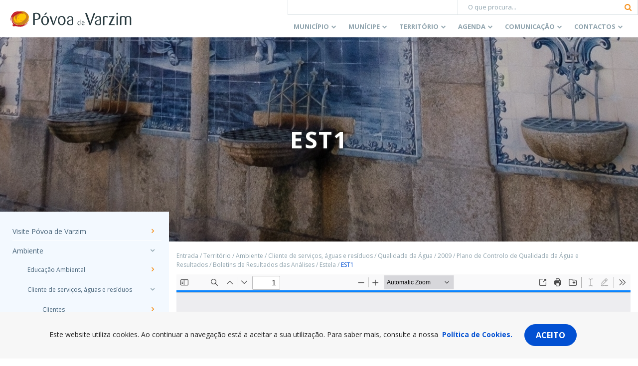

--- FILE ---
content_type: text/html; charset=utf-8
request_url: https://www.google.com/recaptcha/api2/anchor?ar=1&k=6Lcs85cUAAAAABK-XiIAmIumub_ovQrkj1hokyil&co=aHR0cHM6Ly93d3cuY20tcHZhcnppbS5wdDo0NDM.&hl=en&v=N67nZn4AqZkNcbeMu4prBgzg&size=invisible&anchor-ms=20000&execute-ms=30000&cb=ig01hmfpmoeb
body_size: 48458
content:
<!DOCTYPE HTML><html dir="ltr" lang="en"><head><meta http-equiv="Content-Type" content="text/html; charset=UTF-8">
<meta http-equiv="X-UA-Compatible" content="IE=edge">
<title>reCAPTCHA</title>
<style type="text/css">
/* cyrillic-ext */
@font-face {
  font-family: 'Roboto';
  font-style: normal;
  font-weight: 400;
  font-stretch: 100%;
  src: url(//fonts.gstatic.com/s/roboto/v48/KFO7CnqEu92Fr1ME7kSn66aGLdTylUAMa3GUBHMdazTgWw.woff2) format('woff2');
  unicode-range: U+0460-052F, U+1C80-1C8A, U+20B4, U+2DE0-2DFF, U+A640-A69F, U+FE2E-FE2F;
}
/* cyrillic */
@font-face {
  font-family: 'Roboto';
  font-style: normal;
  font-weight: 400;
  font-stretch: 100%;
  src: url(//fonts.gstatic.com/s/roboto/v48/KFO7CnqEu92Fr1ME7kSn66aGLdTylUAMa3iUBHMdazTgWw.woff2) format('woff2');
  unicode-range: U+0301, U+0400-045F, U+0490-0491, U+04B0-04B1, U+2116;
}
/* greek-ext */
@font-face {
  font-family: 'Roboto';
  font-style: normal;
  font-weight: 400;
  font-stretch: 100%;
  src: url(//fonts.gstatic.com/s/roboto/v48/KFO7CnqEu92Fr1ME7kSn66aGLdTylUAMa3CUBHMdazTgWw.woff2) format('woff2');
  unicode-range: U+1F00-1FFF;
}
/* greek */
@font-face {
  font-family: 'Roboto';
  font-style: normal;
  font-weight: 400;
  font-stretch: 100%;
  src: url(//fonts.gstatic.com/s/roboto/v48/KFO7CnqEu92Fr1ME7kSn66aGLdTylUAMa3-UBHMdazTgWw.woff2) format('woff2');
  unicode-range: U+0370-0377, U+037A-037F, U+0384-038A, U+038C, U+038E-03A1, U+03A3-03FF;
}
/* math */
@font-face {
  font-family: 'Roboto';
  font-style: normal;
  font-weight: 400;
  font-stretch: 100%;
  src: url(//fonts.gstatic.com/s/roboto/v48/KFO7CnqEu92Fr1ME7kSn66aGLdTylUAMawCUBHMdazTgWw.woff2) format('woff2');
  unicode-range: U+0302-0303, U+0305, U+0307-0308, U+0310, U+0312, U+0315, U+031A, U+0326-0327, U+032C, U+032F-0330, U+0332-0333, U+0338, U+033A, U+0346, U+034D, U+0391-03A1, U+03A3-03A9, U+03B1-03C9, U+03D1, U+03D5-03D6, U+03F0-03F1, U+03F4-03F5, U+2016-2017, U+2034-2038, U+203C, U+2040, U+2043, U+2047, U+2050, U+2057, U+205F, U+2070-2071, U+2074-208E, U+2090-209C, U+20D0-20DC, U+20E1, U+20E5-20EF, U+2100-2112, U+2114-2115, U+2117-2121, U+2123-214F, U+2190, U+2192, U+2194-21AE, U+21B0-21E5, U+21F1-21F2, U+21F4-2211, U+2213-2214, U+2216-22FF, U+2308-230B, U+2310, U+2319, U+231C-2321, U+2336-237A, U+237C, U+2395, U+239B-23B7, U+23D0, U+23DC-23E1, U+2474-2475, U+25AF, U+25B3, U+25B7, U+25BD, U+25C1, U+25CA, U+25CC, U+25FB, U+266D-266F, U+27C0-27FF, U+2900-2AFF, U+2B0E-2B11, U+2B30-2B4C, U+2BFE, U+3030, U+FF5B, U+FF5D, U+1D400-1D7FF, U+1EE00-1EEFF;
}
/* symbols */
@font-face {
  font-family: 'Roboto';
  font-style: normal;
  font-weight: 400;
  font-stretch: 100%;
  src: url(//fonts.gstatic.com/s/roboto/v48/KFO7CnqEu92Fr1ME7kSn66aGLdTylUAMaxKUBHMdazTgWw.woff2) format('woff2');
  unicode-range: U+0001-000C, U+000E-001F, U+007F-009F, U+20DD-20E0, U+20E2-20E4, U+2150-218F, U+2190, U+2192, U+2194-2199, U+21AF, U+21E6-21F0, U+21F3, U+2218-2219, U+2299, U+22C4-22C6, U+2300-243F, U+2440-244A, U+2460-24FF, U+25A0-27BF, U+2800-28FF, U+2921-2922, U+2981, U+29BF, U+29EB, U+2B00-2BFF, U+4DC0-4DFF, U+FFF9-FFFB, U+10140-1018E, U+10190-1019C, U+101A0, U+101D0-101FD, U+102E0-102FB, U+10E60-10E7E, U+1D2C0-1D2D3, U+1D2E0-1D37F, U+1F000-1F0FF, U+1F100-1F1AD, U+1F1E6-1F1FF, U+1F30D-1F30F, U+1F315, U+1F31C, U+1F31E, U+1F320-1F32C, U+1F336, U+1F378, U+1F37D, U+1F382, U+1F393-1F39F, U+1F3A7-1F3A8, U+1F3AC-1F3AF, U+1F3C2, U+1F3C4-1F3C6, U+1F3CA-1F3CE, U+1F3D4-1F3E0, U+1F3ED, U+1F3F1-1F3F3, U+1F3F5-1F3F7, U+1F408, U+1F415, U+1F41F, U+1F426, U+1F43F, U+1F441-1F442, U+1F444, U+1F446-1F449, U+1F44C-1F44E, U+1F453, U+1F46A, U+1F47D, U+1F4A3, U+1F4B0, U+1F4B3, U+1F4B9, U+1F4BB, U+1F4BF, U+1F4C8-1F4CB, U+1F4D6, U+1F4DA, U+1F4DF, U+1F4E3-1F4E6, U+1F4EA-1F4ED, U+1F4F7, U+1F4F9-1F4FB, U+1F4FD-1F4FE, U+1F503, U+1F507-1F50B, U+1F50D, U+1F512-1F513, U+1F53E-1F54A, U+1F54F-1F5FA, U+1F610, U+1F650-1F67F, U+1F687, U+1F68D, U+1F691, U+1F694, U+1F698, U+1F6AD, U+1F6B2, U+1F6B9-1F6BA, U+1F6BC, U+1F6C6-1F6CF, U+1F6D3-1F6D7, U+1F6E0-1F6EA, U+1F6F0-1F6F3, U+1F6F7-1F6FC, U+1F700-1F7FF, U+1F800-1F80B, U+1F810-1F847, U+1F850-1F859, U+1F860-1F887, U+1F890-1F8AD, U+1F8B0-1F8BB, U+1F8C0-1F8C1, U+1F900-1F90B, U+1F93B, U+1F946, U+1F984, U+1F996, U+1F9E9, U+1FA00-1FA6F, U+1FA70-1FA7C, U+1FA80-1FA89, U+1FA8F-1FAC6, U+1FACE-1FADC, U+1FADF-1FAE9, U+1FAF0-1FAF8, U+1FB00-1FBFF;
}
/* vietnamese */
@font-face {
  font-family: 'Roboto';
  font-style: normal;
  font-weight: 400;
  font-stretch: 100%;
  src: url(//fonts.gstatic.com/s/roboto/v48/KFO7CnqEu92Fr1ME7kSn66aGLdTylUAMa3OUBHMdazTgWw.woff2) format('woff2');
  unicode-range: U+0102-0103, U+0110-0111, U+0128-0129, U+0168-0169, U+01A0-01A1, U+01AF-01B0, U+0300-0301, U+0303-0304, U+0308-0309, U+0323, U+0329, U+1EA0-1EF9, U+20AB;
}
/* latin-ext */
@font-face {
  font-family: 'Roboto';
  font-style: normal;
  font-weight: 400;
  font-stretch: 100%;
  src: url(//fonts.gstatic.com/s/roboto/v48/KFO7CnqEu92Fr1ME7kSn66aGLdTylUAMa3KUBHMdazTgWw.woff2) format('woff2');
  unicode-range: U+0100-02BA, U+02BD-02C5, U+02C7-02CC, U+02CE-02D7, U+02DD-02FF, U+0304, U+0308, U+0329, U+1D00-1DBF, U+1E00-1E9F, U+1EF2-1EFF, U+2020, U+20A0-20AB, U+20AD-20C0, U+2113, U+2C60-2C7F, U+A720-A7FF;
}
/* latin */
@font-face {
  font-family: 'Roboto';
  font-style: normal;
  font-weight: 400;
  font-stretch: 100%;
  src: url(//fonts.gstatic.com/s/roboto/v48/KFO7CnqEu92Fr1ME7kSn66aGLdTylUAMa3yUBHMdazQ.woff2) format('woff2');
  unicode-range: U+0000-00FF, U+0131, U+0152-0153, U+02BB-02BC, U+02C6, U+02DA, U+02DC, U+0304, U+0308, U+0329, U+2000-206F, U+20AC, U+2122, U+2191, U+2193, U+2212, U+2215, U+FEFF, U+FFFD;
}
/* cyrillic-ext */
@font-face {
  font-family: 'Roboto';
  font-style: normal;
  font-weight: 500;
  font-stretch: 100%;
  src: url(//fonts.gstatic.com/s/roboto/v48/KFO7CnqEu92Fr1ME7kSn66aGLdTylUAMa3GUBHMdazTgWw.woff2) format('woff2');
  unicode-range: U+0460-052F, U+1C80-1C8A, U+20B4, U+2DE0-2DFF, U+A640-A69F, U+FE2E-FE2F;
}
/* cyrillic */
@font-face {
  font-family: 'Roboto';
  font-style: normal;
  font-weight: 500;
  font-stretch: 100%;
  src: url(//fonts.gstatic.com/s/roboto/v48/KFO7CnqEu92Fr1ME7kSn66aGLdTylUAMa3iUBHMdazTgWw.woff2) format('woff2');
  unicode-range: U+0301, U+0400-045F, U+0490-0491, U+04B0-04B1, U+2116;
}
/* greek-ext */
@font-face {
  font-family: 'Roboto';
  font-style: normal;
  font-weight: 500;
  font-stretch: 100%;
  src: url(//fonts.gstatic.com/s/roboto/v48/KFO7CnqEu92Fr1ME7kSn66aGLdTylUAMa3CUBHMdazTgWw.woff2) format('woff2');
  unicode-range: U+1F00-1FFF;
}
/* greek */
@font-face {
  font-family: 'Roboto';
  font-style: normal;
  font-weight: 500;
  font-stretch: 100%;
  src: url(//fonts.gstatic.com/s/roboto/v48/KFO7CnqEu92Fr1ME7kSn66aGLdTylUAMa3-UBHMdazTgWw.woff2) format('woff2');
  unicode-range: U+0370-0377, U+037A-037F, U+0384-038A, U+038C, U+038E-03A1, U+03A3-03FF;
}
/* math */
@font-face {
  font-family: 'Roboto';
  font-style: normal;
  font-weight: 500;
  font-stretch: 100%;
  src: url(//fonts.gstatic.com/s/roboto/v48/KFO7CnqEu92Fr1ME7kSn66aGLdTylUAMawCUBHMdazTgWw.woff2) format('woff2');
  unicode-range: U+0302-0303, U+0305, U+0307-0308, U+0310, U+0312, U+0315, U+031A, U+0326-0327, U+032C, U+032F-0330, U+0332-0333, U+0338, U+033A, U+0346, U+034D, U+0391-03A1, U+03A3-03A9, U+03B1-03C9, U+03D1, U+03D5-03D6, U+03F0-03F1, U+03F4-03F5, U+2016-2017, U+2034-2038, U+203C, U+2040, U+2043, U+2047, U+2050, U+2057, U+205F, U+2070-2071, U+2074-208E, U+2090-209C, U+20D0-20DC, U+20E1, U+20E5-20EF, U+2100-2112, U+2114-2115, U+2117-2121, U+2123-214F, U+2190, U+2192, U+2194-21AE, U+21B0-21E5, U+21F1-21F2, U+21F4-2211, U+2213-2214, U+2216-22FF, U+2308-230B, U+2310, U+2319, U+231C-2321, U+2336-237A, U+237C, U+2395, U+239B-23B7, U+23D0, U+23DC-23E1, U+2474-2475, U+25AF, U+25B3, U+25B7, U+25BD, U+25C1, U+25CA, U+25CC, U+25FB, U+266D-266F, U+27C0-27FF, U+2900-2AFF, U+2B0E-2B11, U+2B30-2B4C, U+2BFE, U+3030, U+FF5B, U+FF5D, U+1D400-1D7FF, U+1EE00-1EEFF;
}
/* symbols */
@font-face {
  font-family: 'Roboto';
  font-style: normal;
  font-weight: 500;
  font-stretch: 100%;
  src: url(//fonts.gstatic.com/s/roboto/v48/KFO7CnqEu92Fr1ME7kSn66aGLdTylUAMaxKUBHMdazTgWw.woff2) format('woff2');
  unicode-range: U+0001-000C, U+000E-001F, U+007F-009F, U+20DD-20E0, U+20E2-20E4, U+2150-218F, U+2190, U+2192, U+2194-2199, U+21AF, U+21E6-21F0, U+21F3, U+2218-2219, U+2299, U+22C4-22C6, U+2300-243F, U+2440-244A, U+2460-24FF, U+25A0-27BF, U+2800-28FF, U+2921-2922, U+2981, U+29BF, U+29EB, U+2B00-2BFF, U+4DC0-4DFF, U+FFF9-FFFB, U+10140-1018E, U+10190-1019C, U+101A0, U+101D0-101FD, U+102E0-102FB, U+10E60-10E7E, U+1D2C0-1D2D3, U+1D2E0-1D37F, U+1F000-1F0FF, U+1F100-1F1AD, U+1F1E6-1F1FF, U+1F30D-1F30F, U+1F315, U+1F31C, U+1F31E, U+1F320-1F32C, U+1F336, U+1F378, U+1F37D, U+1F382, U+1F393-1F39F, U+1F3A7-1F3A8, U+1F3AC-1F3AF, U+1F3C2, U+1F3C4-1F3C6, U+1F3CA-1F3CE, U+1F3D4-1F3E0, U+1F3ED, U+1F3F1-1F3F3, U+1F3F5-1F3F7, U+1F408, U+1F415, U+1F41F, U+1F426, U+1F43F, U+1F441-1F442, U+1F444, U+1F446-1F449, U+1F44C-1F44E, U+1F453, U+1F46A, U+1F47D, U+1F4A3, U+1F4B0, U+1F4B3, U+1F4B9, U+1F4BB, U+1F4BF, U+1F4C8-1F4CB, U+1F4D6, U+1F4DA, U+1F4DF, U+1F4E3-1F4E6, U+1F4EA-1F4ED, U+1F4F7, U+1F4F9-1F4FB, U+1F4FD-1F4FE, U+1F503, U+1F507-1F50B, U+1F50D, U+1F512-1F513, U+1F53E-1F54A, U+1F54F-1F5FA, U+1F610, U+1F650-1F67F, U+1F687, U+1F68D, U+1F691, U+1F694, U+1F698, U+1F6AD, U+1F6B2, U+1F6B9-1F6BA, U+1F6BC, U+1F6C6-1F6CF, U+1F6D3-1F6D7, U+1F6E0-1F6EA, U+1F6F0-1F6F3, U+1F6F7-1F6FC, U+1F700-1F7FF, U+1F800-1F80B, U+1F810-1F847, U+1F850-1F859, U+1F860-1F887, U+1F890-1F8AD, U+1F8B0-1F8BB, U+1F8C0-1F8C1, U+1F900-1F90B, U+1F93B, U+1F946, U+1F984, U+1F996, U+1F9E9, U+1FA00-1FA6F, U+1FA70-1FA7C, U+1FA80-1FA89, U+1FA8F-1FAC6, U+1FACE-1FADC, U+1FADF-1FAE9, U+1FAF0-1FAF8, U+1FB00-1FBFF;
}
/* vietnamese */
@font-face {
  font-family: 'Roboto';
  font-style: normal;
  font-weight: 500;
  font-stretch: 100%;
  src: url(//fonts.gstatic.com/s/roboto/v48/KFO7CnqEu92Fr1ME7kSn66aGLdTylUAMa3OUBHMdazTgWw.woff2) format('woff2');
  unicode-range: U+0102-0103, U+0110-0111, U+0128-0129, U+0168-0169, U+01A0-01A1, U+01AF-01B0, U+0300-0301, U+0303-0304, U+0308-0309, U+0323, U+0329, U+1EA0-1EF9, U+20AB;
}
/* latin-ext */
@font-face {
  font-family: 'Roboto';
  font-style: normal;
  font-weight: 500;
  font-stretch: 100%;
  src: url(//fonts.gstatic.com/s/roboto/v48/KFO7CnqEu92Fr1ME7kSn66aGLdTylUAMa3KUBHMdazTgWw.woff2) format('woff2');
  unicode-range: U+0100-02BA, U+02BD-02C5, U+02C7-02CC, U+02CE-02D7, U+02DD-02FF, U+0304, U+0308, U+0329, U+1D00-1DBF, U+1E00-1E9F, U+1EF2-1EFF, U+2020, U+20A0-20AB, U+20AD-20C0, U+2113, U+2C60-2C7F, U+A720-A7FF;
}
/* latin */
@font-face {
  font-family: 'Roboto';
  font-style: normal;
  font-weight: 500;
  font-stretch: 100%;
  src: url(//fonts.gstatic.com/s/roboto/v48/KFO7CnqEu92Fr1ME7kSn66aGLdTylUAMa3yUBHMdazQ.woff2) format('woff2');
  unicode-range: U+0000-00FF, U+0131, U+0152-0153, U+02BB-02BC, U+02C6, U+02DA, U+02DC, U+0304, U+0308, U+0329, U+2000-206F, U+20AC, U+2122, U+2191, U+2193, U+2212, U+2215, U+FEFF, U+FFFD;
}
/* cyrillic-ext */
@font-face {
  font-family: 'Roboto';
  font-style: normal;
  font-weight: 900;
  font-stretch: 100%;
  src: url(//fonts.gstatic.com/s/roboto/v48/KFO7CnqEu92Fr1ME7kSn66aGLdTylUAMa3GUBHMdazTgWw.woff2) format('woff2');
  unicode-range: U+0460-052F, U+1C80-1C8A, U+20B4, U+2DE0-2DFF, U+A640-A69F, U+FE2E-FE2F;
}
/* cyrillic */
@font-face {
  font-family: 'Roboto';
  font-style: normal;
  font-weight: 900;
  font-stretch: 100%;
  src: url(//fonts.gstatic.com/s/roboto/v48/KFO7CnqEu92Fr1ME7kSn66aGLdTylUAMa3iUBHMdazTgWw.woff2) format('woff2');
  unicode-range: U+0301, U+0400-045F, U+0490-0491, U+04B0-04B1, U+2116;
}
/* greek-ext */
@font-face {
  font-family: 'Roboto';
  font-style: normal;
  font-weight: 900;
  font-stretch: 100%;
  src: url(//fonts.gstatic.com/s/roboto/v48/KFO7CnqEu92Fr1ME7kSn66aGLdTylUAMa3CUBHMdazTgWw.woff2) format('woff2');
  unicode-range: U+1F00-1FFF;
}
/* greek */
@font-face {
  font-family: 'Roboto';
  font-style: normal;
  font-weight: 900;
  font-stretch: 100%;
  src: url(//fonts.gstatic.com/s/roboto/v48/KFO7CnqEu92Fr1ME7kSn66aGLdTylUAMa3-UBHMdazTgWw.woff2) format('woff2');
  unicode-range: U+0370-0377, U+037A-037F, U+0384-038A, U+038C, U+038E-03A1, U+03A3-03FF;
}
/* math */
@font-face {
  font-family: 'Roboto';
  font-style: normal;
  font-weight: 900;
  font-stretch: 100%;
  src: url(//fonts.gstatic.com/s/roboto/v48/KFO7CnqEu92Fr1ME7kSn66aGLdTylUAMawCUBHMdazTgWw.woff2) format('woff2');
  unicode-range: U+0302-0303, U+0305, U+0307-0308, U+0310, U+0312, U+0315, U+031A, U+0326-0327, U+032C, U+032F-0330, U+0332-0333, U+0338, U+033A, U+0346, U+034D, U+0391-03A1, U+03A3-03A9, U+03B1-03C9, U+03D1, U+03D5-03D6, U+03F0-03F1, U+03F4-03F5, U+2016-2017, U+2034-2038, U+203C, U+2040, U+2043, U+2047, U+2050, U+2057, U+205F, U+2070-2071, U+2074-208E, U+2090-209C, U+20D0-20DC, U+20E1, U+20E5-20EF, U+2100-2112, U+2114-2115, U+2117-2121, U+2123-214F, U+2190, U+2192, U+2194-21AE, U+21B0-21E5, U+21F1-21F2, U+21F4-2211, U+2213-2214, U+2216-22FF, U+2308-230B, U+2310, U+2319, U+231C-2321, U+2336-237A, U+237C, U+2395, U+239B-23B7, U+23D0, U+23DC-23E1, U+2474-2475, U+25AF, U+25B3, U+25B7, U+25BD, U+25C1, U+25CA, U+25CC, U+25FB, U+266D-266F, U+27C0-27FF, U+2900-2AFF, U+2B0E-2B11, U+2B30-2B4C, U+2BFE, U+3030, U+FF5B, U+FF5D, U+1D400-1D7FF, U+1EE00-1EEFF;
}
/* symbols */
@font-face {
  font-family: 'Roboto';
  font-style: normal;
  font-weight: 900;
  font-stretch: 100%;
  src: url(//fonts.gstatic.com/s/roboto/v48/KFO7CnqEu92Fr1ME7kSn66aGLdTylUAMaxKUBHMdazTgWw.woff2) format('woff2');
  unicode-range: U+0001-000C, U+000E-001F, U+007F-009F, U+20DD-20E0, U+20E2-20E4, U+2150-218F, U+2190, U+2192, U+2194-2199, U+21AF, U+21E6-21F0, U+21F3, U+2218-2219, U+2299, U+22C4-22C6, U+2300-243F, U+2440-244A, U+2460-24FF, U+25A0-27BF, U+2800-28FF, U+2921-2922, U+2981, U+29BF, U+29EB, U+2B00-2BFF, U+4DC0-4DFF, U+FFF9-FFFB, U+10140-1018E, U+10190-1019C, U+101A0, U+101D0-101FD, U+102E0-102FB, U+10E60-10E7E, U+1D2C0-1D2D3, U+1D2E0-1D37F, U+1F000-1F0FF, U+1F100-1F1AD, U+1F1E6-1F1FF, U+1F30D-1F30F, U+1F315, U+1F31C, U+1F31E, U+1F320-1F32C, U+1F336, U+1F378, U+1F37D, U+1F382, U+1F393-1F39F, U+1F3A7-1F3A8, U+1F3AC-1F3AF, U+1F3C2, U+1F3C4-1F3C6, U+1F3CA-1F3CE, U+1F3D4-1F3E0, U+1F3ED, U+1F3F1-1F3F3, U+1F3F5-1F3F7, U+1F408, U+1F415, U+1F41F, U+1F426, U+1F43F, U+1F441-1F442, U+1F444, U+1F446-1F449, U+1F44C-1F44E, U+1F453, U+1F46A, U+1F47D, U+1F4A3, U+1F4B0, U+1F4B3, U+1F4B9, U+1F4BB, U+1F4BF, U+1F4C8-1F4CB, U+1F4D6, U+1F4DA, U+1F4DF, U+1F4E3-1F4E6, U+1F4EA-1F4ED, U+1F4F7, U+1F4F9-1F4FB, U+1F4FD-1F4FE, U+1F503, U+1F507-1F50B, U+1F50D, U+1F512-1F513, U+1F53E-1F54A, U+1F54F-1F5FA, U+1F610, U+1F650-1F67F, U+1F687, U+1F68D, U+1F691, U+1F694, U+1F698, U+1F6AD, U+1F6B2, U+1F6B9-1F6BA, U+1F6BC, U+1F6C6-1F6CF, U+1F6D3-1F6D7, U+1F6E0-1F6EA, U+1F6F0-1F6F3, U+1F6F7-1F6FC, U+1F700-1F7FF, U+1F800-1F80B, U+1F810-1F847, U+1F850-1F859, U+1F860-1F887, U+1F890-1F8AD, U+1F8B0-1F8BB, U+1F8C0-1F8C1, U+1F900-1F90B, U+1F93B, U+1F946, U+1F984, U+1F996, U+1F9E9, U+1FA00-1FA6F, U+1FA70-1FA7C, U+1FA80-1FA89, U+1FA8F-1FAC6, U+1FACE-1FADC, U+1FADF-1FAE9, U+1FAF0-1FAF8, U+1FB00-1FBFF;
}
/* vietnamese */
@font-face {
  font-family: 'Roboto';
  font-style: normal;
  font-weight: 900;
  font-stretch: 100%;
  src: url(//fonts.gstatic.com/s/roboto/v48/KFO7CnqEu92Fr1ME7kSn66aGLdTylUAMa3OUBHMdazTgWw.woff2) format('woff2');
  unicode-range: U+0102-0103, U+0110-0111, U+0128-0129, U+0168-0169, U+01A0-01A1, U+01AF-01B0, U+0300-0301, U+0303-0304, U+0308-0309, U+0323, U+0329, U+1EA0-1EF9, U+20AB;
}
/* latin-ext */
@font-face {
  font-family: 'Roboto';
  font-style: normal;
  font-weight: 900;
  font-stretch: 100%;
  src: url(//fonts.gstatic.com/s/roboto/v48/KFO7CnqEu92Fr1ME7kSn66aGLdTylUAMa3KUBHMdazTgWw.woff2) format('woff2');
  unicode-range: U+0100-02BA, U+02BD-02C5, U+02C7-02CC, U+02CE-02D7, U+02DD-02FF, U+0304, U+0308, U+0329, U+1D00-1DBF, U+1E00-1E9F, U+1EF2-1EFF, U+2020, U+20A0-20AB, U+20AD-20C0, U+2113, U+2C60-2C7F, U+A720-A7FF;
}
/* latin */
@font-face {
  font-family: 'Roboto';
  font-style: normal;
  font-weight: 900;
  font-stretch: 100%;
  src: url(//fonts.gstatic.com/s/roboto/v48/KFO7CnqEu92Fr1ME7kSn66aGLdTylUAMa3yUBHMdazQ.woff2) format('woff2');
  unicode-range: U+0000-00FF, U+0131, U+0152-0153, U+02BB-02BC, U+02C6, U+02DA, U+02DC, U+0304, U+0308, U+0329, U+2000-206F, U+20AC, U+2122, U+2191, U+2193, U+2212, U+2215, U+FEFF, U+FFFD;
}

</style>
<link rel="stylesheet" type="text/css" href="https://www.gstatic.com/recaptcha/releases/N67nZn4AqZkNcbeMu4prBgzg/styles__ltr.css">
<script nonce="_r4E9qkkD84xQ9ZlmmcFSQ" type="text/javascript">window['__recaptcha_api'] = 'https://www.google.com/recaptcha/api2/';</script>
<script type="text/javascript" src="https://www.gstatic.com/recaptcha/releases/N67nZn4AqZkNcbeMu4prBgzg/recaptcha__en.js" nonce="_r4E9qkkD84xQ9ZlmmcFSQ">
      
    </script></head>
<body><div id="rc-anchor-alert" class="rc-anchor-alert"></div>
<input type="hidden" id="recaptcha-token" value="[base64]">
<script type="text/javascript" nonce="_r4E9qkkD84xQ9ZlmmcFSQ">
      recaptcha.anchor.Main.init("[\x22ainput\x22,[\x22bgdata\x22,\x22\x22,\[base64]/[base64]/[base64]/bmV3IHJbeF0oY1swXSk6RT09Mj9uZXcgclt4XShjWzBdLGNbMV0pOkU9PTM/bmV3IHJbeF0oY1swXSxjWzFdLGNbMl0pOkU9PTQ/[base64]/[base64]/[base64]/[base64]/[base64]/[base64]/[base64]/[base64]\x22,\[base64]\\u003d\x22,\x22E8K0Z8Kjw4MRbcOmw73Dt8OCw7xqRMKqw4XDrwZ4TMK3woTCil7CuMKeSXNoU8OBIsKPw4VrCsKpwq4zUUk8w6sjwogPw5/ChQzDosKHOEgcwpUTw5UrwpgRw59xJsKkQcKgVcORwqwgw4o3wrzDkH96wqhfw6nCuBvCuCYLcgV+w4tGIMKVwrDCicOOwo7DrsKYw6snwoxfw5xuw4EKw7bCkFTCkMKuNsK+WGd/e8Klwoh/T8OAFhpWWcO2cQvChCgUwq9cZMK9JFjClTfCosKKH8O/w6/DiELDqiHDogNnOsO7w7LCnUlgbEPCkMKWNsK7w68hw6thw7HClMKeDnQoN3l6DsKiRsOSGcOCV8OyWAl/[base64]/CgG1OCsKJcnrDjcKHbA7CjwjDmMKwKsOOwrRxITPCqzTCrx5bw4TDmHHDiMOuwokODz57bhxIFBATPMODw4U5cU/DicOVw5vDrMOnw7LDmEbDosKfw6HDisOew60CWnfDp2c9w4vDj8OYBMOIw6TDogPCvHkVw74lwoZkSMOJwpfCk8OFWythAizDnThewo3DosKow4d6d3fDh048w5JMVcO/wpTCvm8Aw6tIYcOSwpw8wpo0WSxPwpYdHQkfAwvCoMO1w5ALw4XCjlRCPMK6acK+wrlVDhXCgyYMw7URBcOnwrpXBE/DuMOlwoEuc2ArwrvCkGwpB0MHwqBqb8KdS8OcDHxFSMOeHTzDjFPCsSckODRFW8Ovw6zCtUdnw4w4Cm4qwr13UlHCvAXCqsOedFFWeMOQDcOMwqkiwqbCscKuZGBEw7jCnFxJwpMdKMOTXAwwVhg6UcKew4XDhcO3wo/CrsO6w4dmwrBCRDvDkMKDZWzCqy5Pwpp1bcKNwrvCu8Kbw5LDqsOiw5AiwrIBw6nDiMKrE8K8wpbDkUJ6RErCusOew4RWw4cmwpo6wrHCqDEZagRNJWhTSsOxNcOYW8KWwoXCr8KHYsOMw4hMwqtpw604DC/CqhwWaxvCgCjCo8KTw7bCkklXUsOIw43Ci8KcfsOpw7XCqnV2w6DCi0w9w5xpGcK3FUrColFWTMOAIMKJCsK9w4kvwoswSsO8w6/CicOAVlbDucK8woHCs8KQw4J0wpIPVlU4wovDhWAsHsKDd8KpQcO9w4MBdSnCl3BRN0tbworCr8K2w55FQMKhHDUWIj1qf8OReSAJEsOqfMOnElYyeMOrw7rCpMOew5/CssKjUDzCtcKIwpvCnx8zw5dgwqzDlgXDulHDo8OTw6HDtnI6W0F/wrMMJTrDmFvCpGxIflpBAcK0c8O9wpTDozN8ByfCrcKcw7DClQPDksKhw67CtQBsw4JPUMOZCR9MT8KZKcK4w67ClTnCjmR2AkPCocK8IjhHSVNJw47DhsKQFMOXw7cJw6ojNFhVR8KiZ8KAw6LDjsK3asK9wrIYwr7DtwjDjsOcw63DmAE4w7gdw4fDhMKQNGhQO8O/fcKWR8OpwqdOw68DAg/DpVw9fsKlwrkBwofCrSbCnyTDjzbChMOLwpfCksO2TBA0QcOTwrDDtcOiw7rCq8OGBU7CslHDtMOfdsKZw695w6PCksO7w4RBwrRlTwU/w4HCusOoIcOjw69hwo7Dt1fChyXCiMOow4rDjcO8I8KkwpAfwp7CjsOTwpBFwp7DvjnDiizDjnA+wqbCokDCsCRObsKsBMOVwoVdw7XDtsOWVMKaKlh1U8Otw6rCq8OSw77Cq8OCw6PCgcOAGsOCZRrCjF/DvcO9wqnCoMOaw5TClsKrAsO+w5wyW2ZpdGfDqcO/aMO/wrNzw4gpw6XDmMKbw7IawrvDnMK6cMObwppNw6Q/McKhQ0PClVvClyJBw67ChsOkGhvCsgsfO2LCgcKfb8O6wpB8w4vDgcO0YARDI8KDGhZzDMOEfmTCuAxuw5jCoUtVwp/CmDfCiTgGwqoPwrrCpsO3wqfClAAodcKTR8KZRH5DBwLCnRbCrMKjw4bDn2hawo/DlsKYHcOcFcO2UMOAwr/Dmj3Ci8OPw5lhwpxZwovCuDbDvwQ3EcO1w7bCv8KPwoA0ZcO7woXCksOrKA3DniXDszjDuW5SbW/Ds8Kdw5FjLH/Dsnh7LAMJwox0w5DCkBhpZcOew6NifMKzViALw5c6bsKvw48rwp1wFk5uQsOWwrlpR2zDn8KUMcK+w6YLFMOlwqgufkbDnHXCqTXDiAzDpVFIw4Q/[base64]/wo8owqfDoFMdwp0aw6fCocOtdRvDqWjCvgPCgyshw5HDpWLDmxzDhmfCt8Kfw5rCi2A5ScKBwo/DjgFgwrjDpjDCgBvDmcKdSMKmPFPCosODw4/DrkjDiDEGwrZ8wpLDm8KeGcKHccO3e8Otwqd2w4lHwrsPwrYAw4rDu0XDt8KMwo7DkMKPw7HDs8OQw79gCirDuHlfw6wqNcOawqhBYcKmPzkHw6Qmwrotw7rDhUXDn1bDgl7CozYcTSwuBsKwTk3CrcO9wqpUFsO5OsONw6LCqmzCuMOYd8OzwoAYwro/QAEiw4gWwrNoH8Kqb8OgChdVwpzDnMKLwojChMOlUsOww53DtMK5Y8OsLxDDjgvDtkrDvmbDl8K+wq7DssO4wpTCmCobFRYHRsK/w5TCkgN/wrFuSFTDmBHDk8OUwpXCoiTDllTCqcKAw5/DpsKhw57Cli0ab8K7eMKqMWvCiwnDhT/DkMO8eGnCqi9xw79Lw6DCnsOsExdnw7k4wq/CoD3Dn13Co0jDoMK/[base64]/CnzHCmcKqw6TCp1bDpsKEwoZFw63DuBh4w6JeCifDtsKmwoXDunIVesOiHsKELQMlKk7DjcOfw4zDn8K2wq53wq/DmMOyZGQvwoTClUXCjMKcwp42E8KIwqXDm8KpABrDocKpW1LCpmY/wqvDi3sfw4ZOwpocwogiw5PDssOIIcKuw4F+RTwfB8Ocw6xPwo0QXH9hQgvDqnjCtnN4w63DkjplN0I5wpZjw5bDt8OoCcKNw5LCncKXPMOnEcOKwqAaw7zCrHNHwqZxwqx1DMOlw7TCgcODQXPCosOowqlvO8OzwprCpcOCAsOBwrA8Tg/DjUJ4w5zCgSLDpcOBOcOGAE9Sw4nCvwswwoNhZMKuEQnDi8Kjw74/wq/Cr8KDTsO1w69HBMK9C8Ksw6Ivw5tNw5fCrMOhwqB+w63CqcKJwo/DosKDGsOcw60NSXFXSMKnalHCi0rCghjDhcKUUEkPwoV/[base64]/ClGfDq8O3wq0oQsKJP8Otw5fCq3p2CMKfw4UVLcOAw5tswox6K2ZRwrzDiMOSwpkte8O6w7PCuwhnacOCw6o2K8KcwrN3XMO5w4jDijXDgsO6ZsOhOG/DiD8Tw4LCg0/DrTsrw7x9UTJiaxhbw5ZSQDddw4bDuCdQFMOzR8K6KwFwPAHCtcK/wqZMwoTDnmAHw73DtihyNMKWSMK/[base64]/w6LDtMKQEHRVw6vCs1R3wpJaPcKNU8KuwqLCoX3CrMONcMKqwrZMYA/[base64]/CmBtCN3jCoA3Dl8K/wpvDuMKmw4IXExXDscOKw6PCsFcVw7dlFcOEw73Cix/CiAMTMcKYw4Z8NHANWsOtAcKaXRXDslHCrCAWw6rCnHBGw4PDujpQw77Ckw87VB4XVn3CgsKpBxBoa8KiVSI7wqZ3BAchY3NxFng7wrTDm8KnwoLDskvDsRllwr4Qw77CnnTCnMOrw6QMAg5WCcOrw4vCk0RtwoDCl8KeGAzDn8OlRMOVwrIEwrTCv0EAU2h1PX/[base64]/[base64]/w6DCiAPDskQUw7PCgxsmw43CoCtGMMOLwpFiw5bCh8Osw6XCosKqG8O3w4nDlHQawoJmw5R+E8KZGcKewp5rRcONwoEywrknQMOQw7ADGxfDtcO/[base64]/DuEjCqsKUFVbCmcKhKMOIXAFKLsKyBsORISXDg3BLw64rwowlGMORw4nCksOAwrHCo8ORwoklwohkw5fCsF3CksOZwpPCsR3CuMOMwoQLdcKbLjLCjMOIAcK/ccKBwq3CvS/[base64]/CpBnDiMO6dwjCvHvCoMOKb8KXdHcNPwVsIkvDk8KVw5kDw7ZlEBI4w7LCv8KkwpPDj8KNw7LClDMBfsOWGS3CgAlLw6/CkcOdUMOhwojDvinDl8K+w7d+McKBw7PDj8OeZCYZcMKLw6fDoGoIfx4ww5HDjcKJw54WexDCgMKyw6TCucKtwqvCgxI7w7V+w4PChxPDtMODeXBTekoaw7xfJcKxw4pyU3PDo8KhwpTDkV57BMKtJsKhw6Qlw6JyXcKfCx3DnS4KWsOzw6lCwo8/XmJrwr8LMmDCtCjChMKvw7FFT8KvUm3CuMOfw5XDrVjCvMO0w7rDvMOoH8O+IXnCh8Khw6PCmgIHeHzDmm/DgBjDjMK4bUNsXsKTHsOINnM9OzAxwqhCZxLCjTB/GyBYIMOWbj/CvMOowqTDrSI0JcOVdQTCoj/DnsKwO3dfwoQ0aX7Cu3Ftw7vDiw/DoMKOX3nCh8OCw59iBMOaLcOHSWHCoDwEwoTDqxXCgcKZw6nCisKIKUYlwrRIw6txCcONFcOwwqXCpmFPw5/DkDBXw7DDtkLCnnUIwrwpRcOZbMKwwoJncyfDlhVEHcKbDjfCoMKPw40ewqB4w4F9w5nDgMKwwpDCvUvDgytyGcO6T3Rib1fDm0oKwrzCiSrDsMOAWzc2w4gZB09awpvCpsOqP2zCsVYuccONLcKfKsKANMO7wp1YwobCrA8/FUXDuELDllfCmzRIdsKuw71DDMOdHHUWwp3DhcK9Jn1hcsOXYsKtwoDCsQbCqDFyP317w4DCgk/DuTHDi2hkWB1kw6HCk3fDg8OiwowHw4p1cXlUw4BhMTxaIMOXw6U5w4lAw750woXDhsOKw5vCtx7Dsj3CocKRRBgscGzClcKPwqfCuHDDlRV+QnTDqcONT8Oew4ZCZsKew67DmMK6KsK9Q8OXwqguw6dDw79EwrbCsVPCq3w/ZsK0w7Z/w5wZFlRtw4YIwrfDusKIw4HDtm1CaMKmw6nCtkNNwrnCucOdVcOSQFnCqDbDjg/DssKUdmvDqcOxMsO5w6RDeyAZRiHDo8ONbjDDtGUrBy5eJHHCkm/[base64]/DlsKZwpnDjz8lw5hpUHlxA8KQw4vCnlkIVsOlwpDCiVhmO0TDjh9JdMODX8O3UBPCmMK9dMKEw4tFwoLDuTjDmC5bPQVgGnjDscOoIkTDvMKkIMKqKUNjG8Kdw4pNEMKNw49sw67CmFnCrcKPcm/CsCTDtxzDkcKFw59pQ8KZwr3DvcO4BMOCw5vDs8Ohwq5Dw5TDp8OCAhsMw4bDrXtARgzCvcOFI8OJOgYKHcK3FsKkF3Mww5oWGD/[base64]/Dp0UWE8KSDkrDkMOJw6xYw7diEBYHXMK8JsK1w6fCh8Oiw5XCjMO2w7vDln/Dt8KSwq5eWhbCkFPCo8KbUsOLw4TDqlpdwq/[base64]/DvsOGwpvCkmogw5/CpMKDMsO6F8KZwofCpsObJMK0ehwJH0vDrDkzw6AOwoDDg1/DiDXCt8OIw7TDvC/Dh8O+aSnDlCVpwoAgaMOMBXzDjEfCsDFrQcO7LmPClgFNw4XCiAZJwoXCoRXDt3Rswod6TRomwq8jwqhgGxjDr3t/[base64]/[base64]/CiTBLAQcMNEjCncOeCsOeMsOHw53CsHrDpcK6BsOYw41pYcO1bHrCkMKDOU5PPcOLDGLDusOSTSfChcKZw77DkcOVLcKKHsKmfHBIGmfDl8KOND/CkMKDw63CqsOwQCzCixQTT8KjEEHCtcOVw4QgM8Kzw6JlAcKjH8Kow7rDkMKuwrXCoMORw51VSMKgwoU9JwggwoPCpsOzOxFlVhJqwpcjwqtzWcKmVMK9w7lRCMK2wo41w5NVwobCpmIsw7Fcw65MN00Uwq7DsRBHU8Oxw5B/w6g2w6F4R8OYw5jDmsKAw4IcR8O2C2/CmSvCqcO1woPDq3fChE3DisKAw5TChHDDvH/DiwvDtcKWwobCksOhNMKmw5EaF8OtSMKFHMOEBcKew4sWw6oZw4PDicK1woZFPsKGw53DlDpGWsKNw4pEwogmw51kw6pDT8KUEcOyBsOwcRUkbwImeSfDqAfDncKeK8OEwqxcTzcRJ8OxwpjDlRjDu2RoKsKnw4/CncOxwonDkcKod8ORw7HDjHrCvMOAwozDsDUIJcOHwoxRwpk/wqhEwroKwpRJwqhaPnVlN8K1XMKkw4dMQcKAwo/DqsK0w5LDvcKeRsKueQPDt8KeAAx0L8KlehDDp8O9QcOwMwVZIsOVWnAXwqDCuBsYWsKww7URw53CgMKTwojCoMK1woHChjPCiR/CtcKBOmw/aSpmwr/ClEDDmW/Cpy7CosKTwoQBwqILw7BNQXxXLxbCpkV2wqs2w7pBwofDhCXDhR3DtMKzFGZPw7DDocOdw57CgATDqMKdasOGw5FowoYeUBhIeMK6w47CgMOzwojCp8O3I8OVQC7Ciz57wr/CqcOCEsKIwpZOwqUDPMOBw7I4RzzCnMOtwrUFb8KREjLCj8O6UgQHd2c/bk7CvEVRNFnCp8K8CRNXTcO9R8Kqw7nCpGnCqsOJw6gBw57ChBHCosK2BmDCkcOIZMKWDSXDumfDgFZqwqZ1w7FcwpLCjm7Dt8KoRFnCjcOoAVXDpinDiBwFw7XDgg0Uw5g3wqvCvWMuwr4Lc8KlCMKiw5nDkDEaw7LDn8OdXMOhwoxWw605wpvChn8NOUjCqm/CvsOyw6HCj0XDiXM4cAkuEsKowox/wonDq8Ozwp/DoVnCgysGwpIVV8K3wqLDpcKxw6vDswMawpYEB8KYwpXCh8K6U38/wpg/K8OuJcK8w7IkOi3DlloYw4jCl8KaTkwMcE7CpcKQEMKPwo7DlsK4ZMOFw4cyacOteynDrV3DscKURsK2w53CjMKjwr9pTBQKw6hNLTfDjMO2w4E/ICnDqQzCscKtwpg/WC0Ow6nCtQd4wp4+PA/DhcOLw5jCvVtPw7g+wpzCrC3Dky5uw6bCm2/[base64]/[base64]/[base64]/[base64]/DgH3DjMK3wp7DonhfE8KzCMKiw6PDn2fDu8KHQcKBwp/CoMK+JX19wp3ChHXDnArDq2dzWsKmV3FfE8KMw7XCncK2X2rCri/[base64]/[base64]/CucO8DsKzw6FSwr/CnD3Dt07ChT7CrXvCkW3Co8KwDCYgw4tSw4BcEcK+ScKGOy96CRzCiR3Dpw/DgljDnWbCjMKLw49Uwp/CgsOpDU7DjDbClcOaBQXCjXzDmsKYw5s6S8K0ME87w53CrT7DkBrDpMKke8OSw7TDmSdIHSTDhz3CmGHCoDEQYRHCm8OvwphLw4fDpcKTVxfCvB14FmjDhcKwwp/CtVfDuMOBQgLDp8OvEVtcw6ZIw6zDk8K5Q2XDvcOCGxAsX8KJey/DlhjDpMOIG3rCkBEVDsK3wo3CjsKiaMOmwp7CrC5hwpZCwpFJPAvCicOtLcKEwr11Fk54Ext7ZsKhOz1lcArDuh99GAlzwqTCoCjDiMKww5fDg8Oyw7woDhPCsMK3w7EQYD3DsMORejVrwqgkVmFhJMKmwovDrsKVw7gTw5IlQH/CgXhIR8KKw6VDOMKqwr4Vw7NCQMOLw7MPNSICwr9KasK8w6xGwqnCoMKKDFPCjMKCZgUjw4Akw64cBDHCn8OEblvDnC4tOy0YQwovwqxiHjfDuBnCrMKMUC5pBMOuJcKmwpokQyLDiFnCklAJwrwHYnTDsMOFwrrDn2/DpcOMbsK9w4gBNyp3GSvDiBt2wqTDvMOzKyfCo8KWIhMlJcOWw4/DgsKaw53CvkDCocOsIXPCrMKCw4ZLwrrCjBDDg8OZF8K+wpUwC35FwrjCnw8STgDDjgwYXx4Pw4IAw6rDgMOGw4YKEyUiOSwGwovDg0fDsEk0LsKhMynDhsOHTiHDjCLDg8OCaiF/RcKmw5/Dv0Qpw73CucOTa8OBw4TCtMOmwqBrw7bDtcOyHDzCpF9xwpbDpMOJw6MjcRzDpcOxVcKgw6k8PcOTw43CqcOnw5zCi8OAG8OJwrTDncKCcC4CShBhL3IswqljYSZHPEkCV8K2HsOqZFbClMOjHyJlwqPDmTLCsMK1OcOrFcOPwo/CnEkSFAlkw5RqGMK4w7UgM8OFw4HDkWLDrSE8wqfCiW4Ew7o1CndfwpXCkMOUKTvDvcKNPMK+dsKbacKbw6vCtnrDlMKkFsOuNmbDrCjCgcODwrvCt1ZLZcOWwoV9NHFSIHDCsHdiTMK1w75QwpwEZX7CumPCsTFhwptQw7PDu8KJwozDhsK/HXp+wooyUMKhSRI6MAHCg0RAaQhTwplpZklvYXZ/f3pWHxYPw4NBA1/CvsK9ZMOIwrPCrAXCo8OjQMO+cH9QwqjDs8KhdBVWwrYcecK7w5TDnAbCicK5KBPDlsKawqPDnMOXw45jwoHCqMKXDmZVw67ChDTChC7CilgmfxImSg0UwqXDgcOjwr0Mw4DCqsK8cX/[base64]/Dg8KtIy/DgG8lXUTCjW8lNRZpaXfCn2Nywp8XwqYBaSV0wrVkHsKheMOKA8OywrXCp8KNw7vCoiTCuApsw5Nzw5cHezfCuw/[base64]/SmPDiTALw48yScK9ZMOoD8KJwqIuw5zClABawp8Uw5QBw4IJwoV8X8KEF3R6woEzwox6DhjCjMOGw5DCqwsYw7hgZ8O7w7HDhcKiWD56wqrDt1/[base64]/wr3Dqg5+w7U/WMKhRFHCt05Tw6kqN04ww6rCsntwAMK7ZMO3Y8KuKcKlT1/CpCjDs8OdAcKkOQrCs1jDiMK0UcOVw6lWecKgZcKLw4XCnMOSwpY3S8OfwrjDvwnCmcOjwoHDvcOwPkYZBQTDmWbCuDBJL8ORBSnDusKuwqwZODxewp/[base64]/ChMKdbU7DjUQXSBjCtsO4AcK/SsKnw7txB8Ocw7ZxQWNhA3HCtBAsQzR0w4EBSm8qDwkPMzkLw5MVwqxSw50+w6nCnD01wpUow4NqGsOWwoUGAsK8EMOCw41sw65fY2dwwqhoUcKnw4V7w5nCgnViw4M0SMKtdyREwp7Cu8OjXcOdwrstLwo2EMKHMXHCjT14wrjDhsOeMlDCvCzCvsOfHMKaRcK/GsOmwprCm3U5wr0WwpDDoGrCvsOqEcO3wrfDtsO1w5sQw4Vdw5xgIzfCvMKHPMKAEMOufX7DhAfDi8KRw43CrmURwpZZw6zDpsOiwrB7wq/CpsOcXMKqW8O/OMKEU2jDlH14wq7DnUNBWwTCqMOpCD5gY8OHccKzwrJNX2rCiMOzIsO4cmfDtUHDlMKgw5TDoztawpMKw4Juw5PDnXDCmcK9HU0iw6g+w7/Dt8K2wpPDksOWwrB/[base64]/DvjHCmsO6XsOTFg3DosKvwqBEw51uwrXDmsKdwpjDmXhZw4s8wol/dMKtW8OWRWoLOsK2w67Cgjl6KHzDoMK1cx1VHcKwUzc2wrNVd1vDgsKIK8KLbSnDvn7CjlEBKsKMwpMACSouO1DDnsK/AVXCkcO6w6VUHcK/w5HDt8OXbcObUcKfwqHCksKgwrrDnz5tw73CqMKrRcKYWcKuXcKgInjCjlbDrMOKN8OUHSAFwp9hwrbCqk/DvmMyGMKdPlvCq0grwqU0CGbDpx7Cq0jCqnrDtcODw4fDgsOpwoDCgQ/[base64]/fMKcwo5Zwr4zw6Mlc8OeBsOEJMOMw5rClcKIwpHDlEBQw6/[base64]/Dm8KLT8ORw5bDnMOMw71kNMO3w5DDssOubcKmwr5yW8KIfC/DjcKnw6vCtT8dw53DgMKwZGPDm03Dv8Odw681w4oAFsKnw4o8WMKtZjLCrMO4Rx7Cjk3CmBhZXcOsUGXDtU7CkRXCg1HCmVjCtXQVbMKgSMKWwq3DhsKrwp/[base64]/[base64]/eMOGP8KfwqTCjsKQw6bCu8Ktw7bDisK7wrNAfCUMwpLDsGjDsSNFR8K/ZcKjwrDCh8OEw68YwprCncKPw7MbS3tzNHV3wp0Uwp3Dk8O5e8KaQg/[base64]/Ds8Klw5g+wr8wYsKewp3Ci8KBwrllw4BDw7rDrxLDmDkXWxHCv8OLw5/ChMKlG8Kbw6nDuHfCmsOoYsKvRXofw67DsMONCV8xa8KxXDIewoghwqY0wqwXUMOZKlHCt8K4w6caTsO8UzlkwrAjwpjCpgVyQcO5K2jCtcKYKHTCvMOOHjt9wrEaw5weJcK/w7XCpsOtAMOHWAE+w5/DuMO3w7ILB8KqwpEQw5/DrgN2X8Occy/[base64]/CuUszE8KpM8OxwpvCvELCuzrDjUHCgyTCiQtVCMO/GQNlfSIGwpYGWcOTw6crYcKhcBgeezXDpTvCi8KhcQTClQoTE8KZLnPDhcO5NE7DicOOSsKFBA0kw4/DjsKhZz3CmMOXaV/DsWg9w5llwpd0woYuwpkswrcHZGjDm1HDusOLQwlKPgLCnMKYwqg6G27CsMKhREfCrzvDucKWLcOsZ8KpW8OBw7FAw7jDjn7Clk/DhToAwqnCjsKiY1hMw6RffMORZMOXw6d8G8K1ZHJhBDBFwpEQSBzCozfDo8OzcB3CvsOdwqPDv8KcNR8RwqXCtcOIw4rDqlHCiDNTPTBTfcKiA8OmcsOAYMK/w4c9woTCvMKuJMO8Vl7CjjkQw608VsKWwpHDusKqwowgwoRUPGrCqVLCqQjDhEnCtS9Bw5kJKX0fNX1Aw7oERcKowrLDhx7CisOSNkzDvgTCn1TCg1ZeTHsaTmpyw4hmHMKOSsOrw4ZdLn/CtMOyw6DDswDCkMO8QxxpI2/DpsK3wrRFw7R0wqTDtGRracKEFMK+S1vCt1wcwqPDvMOXwqcNwpdFUsOJw71bw6ESwoYHbcKSw7XDqsKJGsO3FmfCimt8wrXCgTbDl8K/w5FPEMKhw6jCvA8XHgfDnxBoTn3Dizw2w4LCi8OCwq9HVmVJBsOiwofCmsOvRMOvwp1Mwqs5PMO6woo1E8KtAHRmG3IVw5DDrMOdwpPDrcOldRgHwpEJaMOPcT7Cg0PCq8KywqNXAClqw4hTwqt1SsOhP8OPwqsHXnw+AgPCi8OSYsKUW8KwGsOYw7cnwoUpwpnCj8K/w5o5DU/CkcK7w78XLWzDhsOcw4zCpMO3w6Fbw6cQUl7Dj1bCmjfCtsKEw4rCilZcbcKMwqjDoDxIFy/CuCYQw75uGMKXAW93TyvDtGxLwpBzwonDplXDkAA1wqJkAlHDqXLCrsOawppIS1zCkcKvw7DCjMKkw4h/[base64]/CmE07QMOgCX4Dwp9iJMKtKMOmw43CvgtfwoBiw4bCn2rDiG/DqcK+ClfDjgfCpHZSw70NcAfDt8K8wpwHF8ONw7bDtHfCsV3CjBNfcsONNsONUMOTGQYDBF1swpEvwrTDhBQxB8O0wpfDrsKzw4EaCcOFEcKPw4Yqw70EVMKZwoLDiyvDpxrCqcKHSDfCgcOOC8K1wpfDtV88OibDvGrCl8KQw4dsPsKIOMKswqEyw6d/egnCmcK6PcOccQFywqfDpkBvwqdhaD7DniJYw6FUwo1Xw6FRUmfCigXCkcOVw53Dp8Oaw4bCtBvCjcOVwr9Sw4hgw4k2XsK+TMOmWMK5dAvCi8OJw67DrwDCi8KkwoA1w4HCj3LDo8Kywo/DsMO4wq7DhcO8csKyJsOdX2oUwoEqw7QvFHnCp3nCqkfCq8OJw7QFaMOweGw6w5MBHcOnJRMYw6jCr8KGw4HCvMKjw5pJYcO/[base64]/[base64]/CpcK4DsKeOhZmw7TChgTCtcKMFD9kNMOgwpPDpAEmwp3DvMOZw6NYw7XCuwZaLsK9TsOlLW3DjsK1SEtbw54wVcOfOmjDoFB1wrs9woo3wqJXQ0bCkinClFfDhQzDmE3DtcKSETpXaGYnw7rCoTsWw4TCtsOIwqM+woLDvMOnU0UHw6RfwrpJXcK2G2fChG/Dn8KTXXFqMU/DpMK5Wz7Ckk4Gw5wjw4lGFh8/Y0bChMO+I3/CmcKXFMK9RcO3w7VxUcKLDH0zwpbCslLDthNdw7cdbltqw7lew5vDqQ7DjmxlAmAow6DDtcKUwrIRwrcGIsKBwqMKwrrCqMOFwqzDsBfDhcOYw4jCoBIqLzPCkcOcw7sHVMOZw6wHw4PCnSx5w7NPEGR9MMKYwq1/[base64]/[base64]/wqrDlRxwKkfCnDTDocKWX8OwcWrDmH9hKsKBwovCgwkew6vCsCfCncOWc8KYb3ZnecKYwr8sw7IAN8OlXcOsHhTDmsKxcUIIwrbCiGRjEsOZw4fCi8OPw4jDg8Kkw6xTw6MSwqdKw6Bpw4/DqgBuwrVVFwjCq8O7c8O3woxcw73DnRBDw5Fnw4/Do1zDixrCi8OdwpVFOcOEOcKOLTHCpMKMU8KVw7RpwoLClyBwwo4rA0vDsENXw6wKZxhhA2PCnMK1wrzDicOjYwp7w4DCs2o/SsKpBypbw4ctwqrCkkDCmEnDlUHDuMORwrsNw5NNwpzDk8O8S8O+JyLCl8Krw7UZw6xWwqRww6VVwpciwp5kwoF8LXdxw5wMPUMFWzHCj2QYw5vDlsOkw4PCnMKFFsOsMsOvw452wodlKGnCiSJKH3QCwo7CowoTw5HDnMKzw70rXiFbwrDCrMKAUH3Cp8KuAMKRAA/DgEouHB7DgMOFa2ZaPcK/b2vDvcKHd8K+XTXCr24Ew73CmsOAB8OPw43DuhTCgcO3FQ3CrhRSwr18w5RdwpVlKcOvGlwWcj8fw4UiBTTDrsOCZMObwrzDv8KywphLRRDDlEjDklJ5ZFTDgMOBNMKOwo0ZeMKLGcKxbsKJwps/dykWdh/CqMKMw5o1wp3CscKNwpkXwodWw6hmEsKcw6M/Z8K9w6J/[base64]/[base64]/[base64]/HcKGOTsaDsKxw5Y+R8KsSsKdw7XCqsK/[base64]/VQDClsO2w5dSGT9sEHLDqHDCtMK5w6LDksKEIMOew64qwr/[base64]/DhMKRAS3CoTzCl8OVDGfDssOiw5XCikEADsOefSnDrsK1X8OPWMK1w5VOwpchw7rCosKjwoTDlMKxwroow4nCj8O3wpTCtEvDhAQ1XyxVNAdcw7cBBcOYwqF5wr/[base64]/f1vDmnoNGRLDmjrCn8Otw7Y6Ty9cU8Kqw6XCoH4Cwr/ChMOkw5EjwrZgw6kowqojOMKlwq3CmsKdw4c4FyxDTMKQUW7Cj8KoUcK4w7oxwpIww6NPQXkqwqfCtMO3w77DtwoYw75jwr9Zw7wow5fCmBrCvxbDkcORUAfCqMKVYX/CncKrP3fDi8OgbXNac2lCwpjCoh06wqQhw6hMw4QtwqNBa3HDl1QGHcKew7/CkMKTPcKSUhTCoUYNw7p9wo/CosOOMHVVw5DCncKCHVXCgsKPw4LCsjPDg8KDwpVQLMKHw4tAXx/DusKIwoHCjj/CjwnDjMO3BF3CocKHQXTDjMK9w5J/wrHChDNUwpDCtFDDoh/DoMOKwrjDp2Agw7nDj8KewrDDkFzCtsKxw4XDqMKNbsK0E0kMBsOnQk19Hk8+w6ZRw43DqzvCs33DnMOJNwXDvTLCtsOnFcKpwprChsKqw7cyw5XCu3TCom9seCMAwqLDuR7Dh8K+w6TCnsKgK8OAw70oZw5Awqd1GmN4UyFtO8KtMUjDg8K/[base64]/[base64]/D8K9wojCrVTCvsKlAcKjw5gaAD55ZsOJw4lxMDbDkcOkUcKHw7jDhjc1VBHDszEVwqYZw5fDhw7Dmmc7woPCjMKmw6pDw63Dok5HecOuS09EwoJ1OMOlWx/Dg8ORQBbDul8mwrJkX8K/BcOqw51pTsKreB3DqnB8wqkPwpNQWi1CS8KcVsKewohJUsKva8OeS2ABwrvDlCHDrcKQwrFOInw8bAkCw5bDv8O3w6/[base64]/[base64]/SAlkw4YOwqRBwrvCucK3w4Fhw4FXw7DCpHlcD8KGw6rCtMKIw53DiS/DhcKvLhcgw5cmPMKrw65VDXjCrFHCt3QNwrrDhwrDln7CqsOZZ8O4wr5ZwqzCo3HCkFvDo8OmDj7DpMOIf8Klw5rDolFxOXzChsKMPlbCmWo/w7zCucK7TWXDnsOpwoQAwoQsEMKcc8KIV3DCnHLCtDchw4FQflnCqcKRw43CucOLw7jCosO7w7kzwopEwrzCpcKTwrHCpsOpwoUSw7/[base64]/Ctz/Cj8OWwprDuDhbSj1bwoNSX8KRwr5Ja8Okw6NowrtUXcOzKBAGwrfDhMKHasOTwqpRXzDCrizCrzbClV8DexHCi1bDqsOAcEQkw4B+wpnCq3hxYRMeScKMPyLCm8OeQcKEwoFPacO3w5ILw4DDpMOMw60pw4wOw5c/d8OHw6ttP2zDrA9kw5UEwqDCjMO0ETUTD8ODKzjDnnnDiQZiAxgawp9gwpfChQfCvH/DvHJIwqTCtE7DjGpOwrUKw4PCmjXDscK9w604VxIVKcODw6fCpcOOw5jDscOYwp3Ci0wlccOBw4VZw5bDo8KSDFdhwq/DhBU4U8K4w6bCoMOuD8OXwpUeLsO+HcKvVklcw68GGMOCw5XDsA3CvcO3TCU9dTwew7nCmhFPwo/Dth5TRcKewoZWc8Omw4PDo0bDjcKCwoPDjnA/ACTDi8OmLVLDoXUEPD3DisKlwr7DicK2w7DCvxnDjcOHIDXCm8OMwpw+w5fCpXttw41dFMKhXMKtwqnDmcKsYh0/w7TDmBAvcDkieMKdw4R9asOVwrbCjEfDjw8ubMOPAhHChsO5wojCt8OrwqfDp01jdRkqWCR8RcKFw7ddW3XDuMKZH8KlTTjCgTrCuybCr8OQw5HCpg/[base64]/DnsKPwrPDq1nDosOreTd1G0nDjsOkw7vDoMKCHsORfsOKwrPCsQHDt8OHIFfCgcO/[base64]/CiMOow5jCtcOywrtCZmzCisKOwqvDgBdkX8KFwrVeCcKaw7pXb8KEw5rCnic/w7BFwqDDijhPUcKSw63DqsOcNMK/wrDDv8KIVsOywqnCtyEOWUIlcivDv8OGw7plKMOZNiJMw4rDk2HDuDjDlXQrT8KDw7IzX8KKwo8fw7HDgsKuNSbDi8K4ZSHCllzCksKFK8O/w4rDj3Q6wozCp8Odw5zDhMKewpPCr3MbBcOTDFN/w7DCicK0wozDscKVwp/DqsOWw4YIw5RGFsK0w6rCiUATQCt7w6p6e8OFwpjCjMKYwql6wp/DscKTZ8Okwq3DsMOYUSLCmcKfwqU4wo1rwoxxJ2gwwpIwDjUefcK0Vn3DtQYMBng4w5nDgsOAUMK/WsOWw4MBw4llw6TCvsK7wqvCvMKdKQ/[base64]/Cl2QNMkhodcOgw7vCinwUFBHDj8O9UsOiPcOMSwUxV2QeDg/[base64]/w7Z6wqnDucK6wrIVw703wojDtjjCpBTCkcKAwq7DhD/[base64]/Dliskw7ILwrVJIcKFwpPCt1LDnMKIM8Kfbh5CVsK+BwvCkMOgCiAtB8K8L8Klw6ttwp/DlTZ7BsOVwoczbQHDgMKdw7LCnsKYwpZ6w4jCvU8xScKZw7xxWxLDtMKHZsKhw6DDqsOvQMOkb8KBwoFBQ0oXw4fDqgwqYMOgwqjCnn8YOsKSwr1qw4oiWjRAw64iLDItwqNsw5sPXgZNwr3DosO1wr0fwqZuUA7DtsOHMTbDm8KWJ8KHwp/Dny8uXcKmwrVKwo8Nw69TwpALCnbDkDfDq8KMKsOfw5pKdcKkw7LCt8OYwrB1wrMpTBg6w4XDvcOkKCNeaCPCj8Oiw7knw5NvU3c8wq/CnsOYwoTCjB/ClsK5woILDMOeRyR6Izlxw6/DqXXCm8O/W8Oxwq0ww55jw69rVmbCtXp3OW5NcU3CvSDDvMOXwrh7wqjCksOCY8KNw5kMw7rDo1/[base64]/HmpADcKmKsOgQ8Kqw4bClAvCoHPDgxgTwq7DsXXDmEg2bcKLw6TDoMKiw5jChMOzw6fClMOfZsKjworDj17DjhfDsMOwbsKFLsKDOiE2w7PDtE/[base64]/DtnpIwrdLOsKJTzsRwqLDssOXUHg/QhPDicKUD0vCkCzCncOCNsOaWUcYwo5OfcKFwqrCripdIMO+CcKWMEzCtMOQwpR3wpfDk0HDucKiwoJEbCI3w47Dr8KSwoVqw5dlGsOLTzdFwp7Dj8K2Fl/DvgrCk1heacONw7QHFcK9TSFvw5/Dr11KbMKQCsOAwrHDlcKRTsKdwqzDmWjCj8OHCE0wcgoeU2/DnRjDkMKPHMORIsOVTGrDn0IuYCgNH8OWw6QUwq/DpgQ8W0w4KMKAwpAcSjpIbQE/w58JwrBwcUBXUcKjw5lZw74qf0c/L1ZjcQHCo8OobEwFwqDDs8KcLcKrVXjDoyDDsCQYZ1/Cu8K8b8OOYMKFwprCjkjDkkYhw7zDiXHDosKnwqUGCsOTw71Rw7oHwoHCscK4w6/[base64]/Dr2zCp3zDv8KywqfCmMKDwoNBY8OywpfDqlkYICTCpzp+w5FvwpZiwqTCglTCoMO4w4LDoA1awqrCv8KpGi/CjMOtw4hxwpzCkRguw754wpQdw5Rvw4LDgMOpdcOFwqM0w4cDGsKwMsOhVzHCnGfDgcOyasKlc8KwwrINw710N8O2w7g+wrYMw5wvGsOEw7HCosOeQlUZwqNOwqLDm8OWBMO6w6DCn8KgwoJcwq3DpMK/w6nDh8OePSQnw7pQw4gOABBow4VoCsKOD8Otwqchwqdqwp8\\u003d\x22],null,[\x22conf\x22,null,\x226Lcs85cUAAAAABK-XiIAmIumub_ovQrkj1hokyil\x22,0,null,null,null,0,[21,125,63,73,95,87,41,43,42,83,102,105,109,121],[7059694,648],0,null,null,null,null,0,null,0,null,700,1,null,0,\[base64]/76lBhnEnQkZnOKMAhmv8xEZ\x22,0,0,null,null,1,null,0,1,null,null,null,0],\x22https://www.cm-pvarzim.pt:443\x22,null,[3,1,1],null,null,null,1,3600,[\x22https://www.google.com/intl/en/policies/privacy/\x22,\x22https://www.google.com/intl/en/policies/terms/\x22],\x22DZVgWvbb60GbqHweHmqixwmkyxoJQNRA93fw9batuD8\\u003d\x22,1,0,null,1,1769700736510,0,0,[239],null,[178,241],\x22RC-C5DUH64yBe5wgA\x22,null,null,null,null,null,\x220dAFcWeA6gus5ZMK7D7p6EyxtlwhO5FsNpPL7wxGQ5UwrcZuVkaMeRF5539-k4vk_blTYbqI18nyv-Dx4eKe9yNt8JBalgV7oGQg\x22,1769783536337]");
    </script></body></html>

--- FILE ---
content_type: application/javascript
request_url: https://www.cm-pvarzim.pt/content/plugins/events-manager/includes/external/flatpickr/l10n/pt.js
body_size: 424
content:
(function (global, factory) {
  typeof exports === 'object' && typeof module !== 'undefined' ? factory(exports) :
  typeof define === 'function' && define.amd ? define(['exports'], factory) :
  (global = typeof globalThis !== 'undefined' ? globalThis : global || self, factory(global.pt = {}));
}(this, (function (exports) { 'use strict';

  var fp = typeof window !== "undefined" && window.flatpickr !== undefined
      ? window.flatpickr
      : {
          l10ns: {},
      };
  var Portuguese = {
      weekdays: {
          shorthand: ["Dom", "Seg", "Ter", "Qua", "Qui", "Sex", "Sáb"],
          longhand: [
              "Domingo",
              "Segunda-feira",
              "Terça-feira",
              "Quarta-feira",
              "Quinta-feira",
              "Sexta-feira",
              "Sábado",
          ],
      },
      months: {
          shorthand: [
              "Jan",
              "Fev",
              "Mar",
              "Abr",
              "Mai",
              "Jun",
              "Jul",
              "Ago",
              "Set",
              "Out",
              "Nov",
              "Dez",
          ],
          longhand: [
              "Janeiro",
              "Fevereiro",
              "Março",
              "Abril",
              "Maio",
              "Junho",
              "Julho",
              "Agosto",
              "Setembro",
              "Outubro",
              "Novembro",
              "Dezembro",
          ],
      },
      rangeSeparator: " até ",
      time_24hr: true,
  };
  fp.l10ns.pt = Portuguese;
  var pt = fp.l10ns;

  exports.Portuguese = Portuguese;
  exports.default = pt;

  Object.defineProperty(exports, '__esModule', { value: true });

})));
